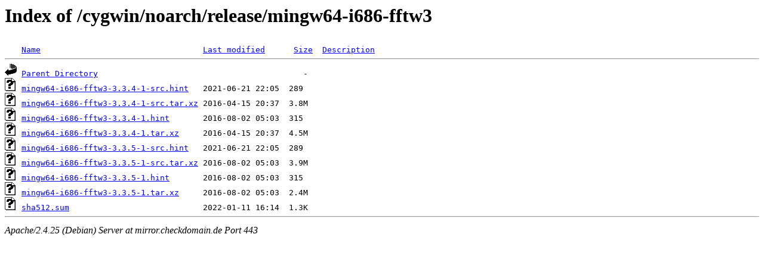

--- FILE ---
content_type: text/html;charset=UTF-8
request_url: https://mirror.checkdomain.de/cygwin/noarch/release/mingw64-i686-fftw3/
body_size: 519
content:
<!DOCTYPE HTML PUBLIC "-//W3C//DTD HTML 3.2 Final//EN">
<html>
 <head>
  <title>Index of /cygwin/noarch/release/mingw64-i686-fftw3</title>
<meta name="robots" content="noindex,follow"/> </head>
 <body>
<h1>Index of /cygwin/noarch/release/mingw64-i686-fftw3</h1>
<pre><img src="/icons/blank.gif" alt="Icon "> <a href="?C=N;O=D">Name</a>                                  <a href="?C=M;O=A">Last modified</a>      <a href="?C=S;O=A">Size</a>  <a href="?C=D;O=A">Description</a><hr><img src="/icons/back.gif" alt="[PARENTDIR]"> <a href="/cygwin/noarch/release/">Parent Directory</a>                                           -   
<img src="/icons/unknown.gif" alt="[   ]"> <a href="mingw64-i686-fftw3-3.3.4-1-src.hint">mingw64-i686-fftw3-3.3.4-1-src.hint</a>   2021-06-21 22:05  289   
<img src="/icons/unknown.gif" alt="[   ]"> <a href="mingw64-i686-fftw3-3.3.4-1-src.tar.xz">mingw64-i686-fftw3-3.3.4-1-src.tar.xz</a> 2016-04-15 20:37  3.8M  
<img src="/icons/unknown.gif" alt="[   ]"> <a href="mingw64-i686-fftw3-3.3.4-1.hint">mingw64-i686-fftw3-3.3.4-1.hint</a>       2016-08-02 05:03  315   
<img src="/icons/unknown.gif" alt="[   ]"> <a href="mingw64-i686-fftw3-3.3.4-1.tar.xz">mingw64-i686-fftw3-3.3.4-1.tar.xz</a>     2016-04-15 20:37  4.5M  
<img src="/icons/unknown.gif" alt="[   ]"> <a href="mingw64-i686-fftw3-3.3.5-1-src.hint">mingw64-i686-fftw3-3.3.5-1-src.hint</a>   2021-06-21 22:05  289   
<img src="/icons/unknown.gif" alt="[   ]"> <a href="mingw64-i686-fftw3-3.3.5-1-src.tar.xz">mingw64-i686-fftw3-3.3.5-1-src.tar.xz</a> 2016-08-02 05:03  3.9M  
<img src="/icons/unknown.gif" alt="[   ]"> <a href="mingw64-i686-fftw3-3.3.5-1.hint">mingw64-i686-fftw3-3.3.5-1.hint</a>       2016-08-02 05:03  315   
<img src="/icons/unknown.gif" alt="[   ]"> <a href="mingw64-i686-fftw3-3.3.5-1.tar.xz">mingw64-i686-fftw3-3.3.5-1.tar.xz</a>     2016-08-02 05:03  2.4M  
<img src="/icons/unknown.gif" alt="[   ]"> <a href="sha512.sum">sha512.sum</a>                            2022-01-11 16:14  1.3K  
<hr></pre>
<address>Apache/2.4.25 (Debian) Server at mirror.checkdomain.de Port 443</address>
</body></html>
